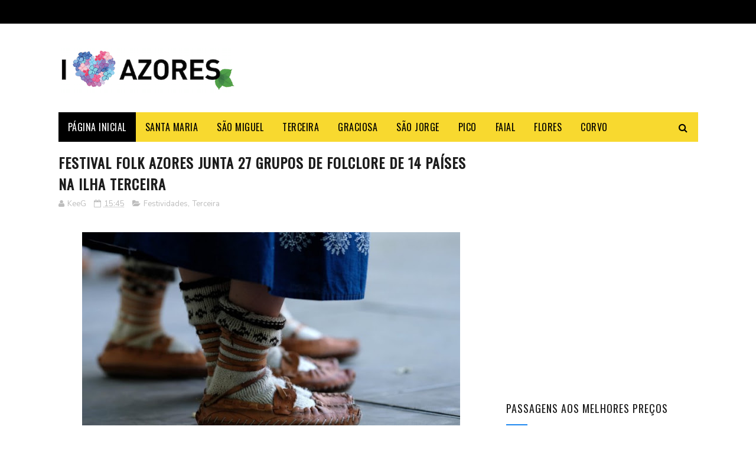

--- FILE ---
content_type: text/html; charset=UTF-8
request_url: https://www.booking.com/flexiproduct.html?product=sbp&w=700&h=300&aid=1550914&target_aid=828677&fid=1768969672716&affiliate-link=widget1&
body_size: 1819
content:
<!DOCTYPE html>
<html lang="en">
<head>
    <meta charset="utf-8">
    <meta name="viewport" content="width=device-width, initial-scale=1">
    <title></title>
    <style>
        body {
            font-family: "Arial";
        }
    </style>
    <script type="text/javascript">
    window.awsWafCookieDomainList = ['booking.com'];
    window.gokuProps = {
"key":"AQIDAHjcYu/GjX+QlghicBgQ/7bFaQZ+m5FKCMDnO+vTbNg96AHf0QDR8N4FZ0BkUn8kcucXAAAAfjB8BgkqhkiG9w0BBwagbzBtAgEAMGgGCSqGSIb3DQEHATAeBglghkgBZQMEAS4wEQQMuq52ahLIzXS391ltAgEQgDujRkBXrrIUjgs1lAsFcu/9kgpI/IuavohSG7yE1BYsDzpFl4iqc4edkSwfTozI/iGO7lnWq3QC9N4X1w==",
          "iv":"D549ywFWpQAAANsY",
          "context":"qQO3KOuqVV1RW9jaISEicVppccPpp7XD2/TLcN7NKZVWU9Rj6BjQpzmwlyByn+7+zWEzT8uZvVtPP8q1lnBC7wyWnJSiBR9OUUncKBpETcDQ/OM5rDfeiL6ST7aLIChqi8eQKYgWaDgceSgxrb6F0OTM32EmSKrD5IYOdpp4/c/d3VTJOeOoCqpLUuO29D08lyymlJGMC4LG6UMshlhbbn+tcX9JOOj1FdQpWH08WpvxglF2oe5BHhUuImroWuqqusq/+BZmd0/pFPIBnqX4i9UCvs9s8i+jtf2Eb3lu9gQIZNEe0pOR5LUjhfyY+3XMbggCpym/1M+Eg/BPzf0XKZHTykdIoPQdI3ozLM1K6ngoH8TDyAfrhQ=="
};
    </script>
    <script src="https://d8c14d4960ca.337f8b16.us-east-2.token.awswaf.com/d8c14d4960ca/a18a4859af9c/f81f84a03d17/challenge.js"></script>
</head>
<body>
    <div id="challenge-container"></div>
    <script type="text/javascript">
        AwsWafIntegration.saveReferrer();
        AwsWafIntegration.checkForceRefresh().then((forceRefresh) => {
            if (forceRefresh) {
                AwsWafIntegration.forceRefreshToken().then(() => {
                    window.location.reload(true);
                });
            } else {
                AwsWafIntegration.getToken().then(() => {
                    window.location.reload(true);
                });
            }
        });
    </script>
    <noscript>
        <h1>JavaScript is disabled</h1>
        In order to continue, we need to verify that you're not a robot.
        This requires JavaScript. Enable JavaScript and then reload the page.
    </noscript>
</body>
</html>

--- FILE ---
content_type: text/html; charset=UTF-8
request_url: https://www.booking.com/flexiproduct.html?product=nsb&w=100%25&h=250&aid=828694&target_aid=828677&fid=1768969672737&affiliate-link=widget1&
body_size: 1817
content:
<!DOCTYPE html>
<html lang="en">
<head>
    <meta charset="utf-8">
    <meta name="viewport" content="width=device-width, initial-scale=1">
    <title></title>
    <style>
        body {
            font-family: "Arial";
        }
    </style>
    <script type="text/javascript">
    window.awsWafCookieDomainList = ['booking.com'];
    window.gokuProps = {
"key":"AQIDAHjcYu/GjX+QlghicBgQ/7bFaQZ+m5FKCMDnO+vTbNg96AHf0QDR8N4FZ0BkUn8kcucXAAAAfjB8BgkqhkiG9w0BBwagbzBtAgEAMGgGCSqGSIb3DQEHATAeBglghkgBZQMEAS4wEQQMuq52ahLIzXS391ltAgEQgDujRkBXrrIUjgs1lAsFcu/9kgpI/IuavohSG7yE1BYsDzpFl4iqc4edkSwfTozI/iGO7lnWq3QC9N4X1w==",
          "iv":"D5490AFZHwAAANJ1",
          "context":"7EE9cgxhuat/v0hQqFuPWpbV68fEqVz0u+HAmeTG6b5JajKppYtyga3bQ/k7XG1micTcvvQ9/GimjFgOnxw16iAdUBlvogF0U+HI+Ezjrztd3lKYwq5frhJmXUrAbghOIiy1AYXfrk8vAc+R8bVjtGXiyT7HPhlO++3p+c/[base64]"
};
    </script>
    <script src="https://d8c14d4960ca.337f8b16.us-east-2.token.awswaf.com/d8c14d4960ca/a18a4859af9c/f81f84a03d17/challenge.js"></script>
</head>
<body>
    <div id="challenge-container"></div>
    <script type="text/javascript">
        AwsWafIntegration.saveReferrer();
        AwsWafIntegration.checkForceRefresh().then((forceRefresh) => {
            if (forceRefresh) {
                AwsWafIntegration.forceRefreshToken().then(() => {
                    window.location.reload(true);
                });
            } else {
                AwsWafIntegration.getToken().then(() => {
                    window.location.reload(true);
                });
            }
        });
    </script>
    <noscript>
        <h1>JavaScript is disabled</h1>
        In order to continue, we need to verify that you're not a robot.
        This requires JavaScript. Enable JavaScript and then reload the page.
    </noscript>
</body>
</html>

--- FILE ---
content_type: text/html; charset=utf-8
request_url: https://www.google.com/recaptcha/api2/aframe
body_size: 268
content:
<!DOCTYPE HTML><html><head><meta http-equiv="content-type" content="text/html; charset=UTF-8"></head><body><script nonce="_XPvO-x4SS3c0InuuGEz-A">/** Anti-fraud and anti-abuse applications only. See google.com/recaptcha */ try{var clients={'sodar':'https://pagead2.googlesyndication.com/pagead/sodar?'};window.addEventListener("message",function(a){try{if(a.source===window.parent){var b=JSON.parse(a.data);var c=clients[b['id']];if(c){var d=document.createElement('img');d.src=c+b['params']+'&rc='+(localStorage.getItem("rc::a")?sessionStorage.getItem("rc::b"):"");window.document.body.appendChild(d);sessionStorage.setItem("rc::e",parseInt(sessionStorage.getItem("rc::e")||0)+1);localStorage.setItem("rc::h",'1768969678224');}}}catch(b){}});window.parent.postMessage("_grecaptcha_ready", "*");}catch(b){}</script></body></html>

--- FILE ---
content_type: text/javascript; charset=UTF-8
request_url: https://www.iloveazores.net/feeds/posts/default/-/Terceira?alt=json-in-script&max-results=3&callback=jQuery112208403507209998402_1768969671337&_=1768969671338
body_size: 6176
content:
// API callback
jQuery112208403507209998402_1768969671337({"version":"1.0","encoding":"UTF-8","feed":{"xmlns":"http://www.w3.org/2005/Atom","xmlns$openSearch":"http://a9.com/-/spec/opensearchrss/1.0/","xmlns$blogger":"http://schemas.google.com/blogger/2008","xmlns$georss":"http://www.georss.org/georss","xmlns$gd":"http://schemas.google.com/g/2005","xmlns$thr":"http://purl.org/syndication/thread/1.0","id":{"$t":"tag:blogger.com,1999:blog-5340200966817924628"},"updated":{"$t":"2026-01-17T19:38:36.253-01:00"},"category":[{"term":"Açores"},{"term":"Noticias"},{"term":"Videos"},{"term":"Terceira"},{"term":"SaoMiguel"},{"term":"Boca do Mundo"},{"term":"Festividades"},{"term":"Pico"},{"term":"SantaMaria"},{"term":"Desporto"},{"term":"São Miguel"},{"term":"Fazer"},{"term":"aviões"},{"term":"Viagens"},{"term":"SaoJorge"},{"term":"Faial"},{"term":"música"},{"term":"Flores"},{"term":"Corvo"},{"term":"Graciosa"},{"term":"Comer"},{"term":"Curiosidades"},{"term":"Gastronomia"},{"term":"Humor"},{"term":"Ficar"},{"term":"Fotos"},{"term":"Trilhos"},{"term":"Celebridades Açorianas"},{"term":"Santa Maria"},{"term":"Animais"},{"term":"Aventura"},{"term":"Eventos"},{"term":"Slide-Show"},{"term":"Culinária"},{"term":"Carros"},{"term":"Férias"},{"term":"News"},{"term":"Atividades"},{"term":"arquitetura"},{"term":"São Jorge"},{"term":"Apanhados"},{"term":"Clebridades Açorianas"},{"term":"Hotel"},{"term":"Lendas"},{"term":"Mar"},{"term":"Marradas"},{"term":"Passatempo"},{"term":"Vinhos"},{"term":"neve"}],"title":{"type":"text","$t":"I Love Azores"},"subtitle":{"type":"html","$t":"Tudo o que precisa saber sobre os Açores \/ Azores. Melhores locais a visitar, veja aqui algumas das melhores fotos e vídeos feitos nos Açores. I Love Azores "},"link":[{"rel":"http://schemas.google.com/g/2005#feed","type":"application/atom+xml","href":"https:\/\/www.iloveazores.net\/feeds\/posts\/default"},{"rel":"self","type":"application/atom+xml","href":"https:\/\/www.blogger.com\/feeds\/5340200966817924628\/posts\/default\/-\/Terceira?alt=json-in-script\u0026max-results=3"},{"rel":"alternate","type":"text/html","href":"https:\/\/www.iloveazores.net\/search\/label\/Terceira"},{"rel":"hub","href":"http://pubsubhubbub.appspot.com/"},{"rel":"next","type":"application/atom+xml","href":"https:\/\/www.blogger.com\/feeds\/5340200966817924628\/posts\/default\/-\/Terceira\/-\/Terceira?alt=json-in-script\u0026start-index=4\u0026max-results=3"}],"author":[{"name":{"$t":"KeeG"},"uri":{"$t":"http:\/\/www.blogger.com\/profile\/04912731790966419870"},"email":{"$t":"noreply@blogger.com"},"gd$image":{"rel":"http://schemas.google.com/g/2005#thumbnail","width":"16","height":"16","src":"https:\/\/img1.blogblog.com\/img\/b16-rounded.gif"}}],"generator":{"version":"7.00","uri":"http://www.blogger.com","$t":"Blogger"},"openSearch$totalResults":{"$t":"214"},"openSearch$startIndex":{"$t":"1"},"openSearch$itemsPerPage":{"$t":"3"},"entry":[{"id":{"$t":"tag:blogger.com,1999:blog-5340200966817924628.post-4058106178256187781"},"published":{"$t":"2025-09-01T15:14:00.002+00:00"},"updated":{"$t":"2025-09-01T15:14:19.337+00:00"},"category":[{"scheme":"http://www.blogger.com/atom/ns#","term":"Gastronomia"},{"scheme":"http://www.blogger.com/atom/ns#","term":"Noticias"},{"scheme":"http://www.blogger.com/atom/ns#","term":"Terceira"}],"title":{"type":"text","$t":"Condes da Praia: pastelaria de Lisboa que traz as queijadas da Terceira para o continente"},"content":{"type":"html","$t":"\u003C!-- POST: Condes da Praia – Uma doce história da Terceira em Lisboa --\u003E\n\n\u003Cdiv class=\"separator\" style=\"clear: both; text-align: center;\"\u003E\n  \u003Cimg src=\"https:\/\/blogger.googleusercontent.com\/img\/b\/R29vZ2xl\/AVvXsEi03myht5tFwvi-oxxZ7oIb4Y0MTIeaeTfBGaXHIa3Z3YFaqx5tgthzN67art-3XULVFlrIIiBCOX8zmT4y1kqZA0MTesJMI70Rd0bKPyZmPuERnRyvS24jZVSOxYm7dVx2O9fo6OjnTWS33Y6VMeN4sV-QABYETYlH3Mp188g-0tHBtehv6lUy9aeOwRA\/s511\/condes-da-praia.JPG\" \n       alt=\"Pastelaria Condes da Praia em Lisboa\" width=\"100%\" height=\"auto\"\/\u003E\n\u003C\/div\u003E\n\n\u003Ch1\u003ECondes da Praia: Uma fatia da história açoriana em Lisboa\u003C\/h1\u003E\n\n\u003Cp\u003ENo número 98 do \u003Cstrong\u003ELargo da Graça\u003C\/strong\u003E, em Lisboa, abriu recentemente a pastelaria \u003Cstrong\u003ECondes da Praia\u003C\/strong\u003E, um refúgio açoriano onde as famosas queijadas da Praia da Vitória ganham nova vida no continente. Tornou-se rapidamente num ponto de encontro de lisboetas, turistas e açorianos com saudade de casa.\u003C\/p\u003E\n\n\u003Ch2\u003EAs origens das queijadas\u003C\/h2\u003E\n\u003Cp\u003EAs queijadas Condes da Praia têm raízes que remontam ao \u003Cstrong\u003EConvento de São Gonçalo\u003C\/strong\u003E, em Angra do Heroísmo, na Ilha Terceira. Foi neste convento fundado no século XVI que as freiras criaram doces conventuais com batata da terra. Um deles, o “pudim de batata da terra”, era particularmente apreciado por Teotónio de Ornelas Bruges, o primeiro \u003Cstrong\u003EConde da Praia da Vitória\u003C\/strong\u003E, título criado em 1863. Com o tempo, o doce ficou conhecido como “Pudim Conde da Praia”.\u003C\/p\u003E\n\u003Cp\u003EEm 2003, a confeiteira Anita Rocha recuperou esta receita quase esquecida e transformou-a em queijadas, com uma massa delicada e um recheio cremoso de batata, ovos, leite, canela, limão e manteiga dos Açores. Esta é a versão que hoje chega a Lisboa.\u003C\/p\u003E\n\n\u003Ch2\u003EDe sonho açoriano a realidade lisboeta\u003C\/h2\u003E\n\u003Cp\u003EA professora Fabíola Landeiro, natural da Praia da Vitória, cresceu com saudades destas queijadas e mesmo vivendo em Lisboa trazia-as congeladas sempre que podia. Junto com Anita, decidiu abrir a \u003Cstrong\u003ECondes da Praia\u003C\/strong\u003E para partilhar este sabor com a cidade. O bairro da Graça foi escolhido por ser um dos mais autênticos e acolhedores de Lisboa.\u003C\/p\u003E\n\n\u003Ch2\u003EO espaço e a experiência\u003C\/h2\u003E\n\u003Cul\u003E\n  \u003Cli\u003E\u003Cstrong\u003EAtmosfera açoriana na capital\u003C\/strong\u003E: decoração com fotografias da Terceira, livros de autores açorianos e detalhes que transportam quem entra para o ambiente das ilhas.\u003C\/li\u003E\n  \u003Cli\u003E\u003Cstrong\u003ESabores autênticos\u003C\/strong\u003E: as queijadas são feitas com batata, limão, ovos, canela, açúcar e manteiga dos Açores, respeitando a tradição.\u003C\/li\u003E\n  \u003Cli\u003E\u003Cstrong\u003EComplementos regionais\u003C\/strong\u003E: licores artesanais “Abelhinha”, com sabores como néveda, maracujá, canela e anis, que acompanham na perfeição os doces.\u003C\/li\u003E\n  \u003Cli\u003E\u003Cstrong\u003EPreço acessível\u003C\/strong\u003E: as queijadas e bolo lêvedo custam 1,50 €, convidando a uma pausa doce no coração da cidade.\u003C\/li\u003E\n\u003C\/ul\u003E\n\n\u003Ch2\u003EImpacto cultural\u003C\/h2\u003E\n\u003Cp\u003EMais do que uma pastelaria, a \u003Cstrong\u003ECondes da Praia\u003C\/strong\u003E é um pedaço da Terceira em Lisboa. Rapidamente se tornou num ponto de encontro de açorianos, mas também numa descoberta para lisboetas e turistas. Muitos saem com vontade de conhecer a ilha que deu origem a este doce e regressam com a memória de um sabor que conta histórias.\u003C\/p\u003E\n\n\u003Ch2\u003EUm pedaço de Terceira em Lisboa\u003C\/h2\u003E\n\u003Cp\u003EA Condes da Praia não é apenas um local para comer queijadas. É uma ponte cultural, um espaço que preserva a tradição açoriana e a traz para o coração da capital. Uma visita que combina património, gastronomia e identidade regional num só pedaço doce.\u003C\/p\u003E\n\n"},"link":[{"rel":"replies","type":"application/atom+xml","href":"https:\/\/www.iloveazores.net\/feeds\/4058106178256187781\/comments\/default","title":"Enviar feedback"},{"rel":"replies","type":"text/html","href":"https:\/\/www.iloveazores.net\/2025\/09\/condes-da-praia-pastelaria-lisboa.html#comment-form","title":"0 Comentários"},{"rel":"edit","type":"application/atom+xml","href":"https:\/\/www.blogger.com\/feeds\/5340200966817924628\/posts\/default\/4058106178256187781"},{"rel":"self","type":"application/atom+xml","href":"https:\/\/www.blogger.com\/feeds\/5340200966817924628\/posts\/default\/4058106178256187781"},{"rel":"alternate","type":"text/html","href":"https:\/\/www.iloveazores.net\/2025\/09\/condes-da-praia-pastelaria-lisboa.html","title":"Condes da Praia: pastelaria de Lisboa que traz as queijadas da Terceira para o continente"}],"author":[{"name":{"$t":"KeeG"},"uri":{"$t":"http:\/\/www.blogger.com\/profile\/04912731790966419870"},"email":{"$t":"noreply@blogger.com"},"gd$image":{"rel":"http://schemas.google.com/g/2005#thumbnail","width":"16","height":"16","src":"https:\/\/img1.blogblog.com\/img\/b16-rounded.gif"}}],"media$thumbnail":{"xmlns$media":"http://search.yahoo.com/mrss/","url":"https:\/\/blogger.googleusercontent.com\/img\/b\/R29vZ2xl\/AVvXsEi03myht5tFwvi-oxxZ7oIb4Y0MTIeaeTfBGaXHIa3Z3YFaqx5tgthzN67art-3XULVFlrIIiBCOX8zmT4y1kqZA0MTesJMI70Rd0bKPyZmPuERnRyvS24jZVSOxYm7dVx2O9fo6OjnTWS33Y6VMeN4sV-QABYETYlH3Mp188g-0tHBtehv6lUy9aeOwRA\/s72-c\/condes-da-praia.JPG","height":"72","width":"72"},"thr$total":{"$t":"0"}},{"id":{"$t":"tag:blogger.com,1999:blog-5340200966817924628.post-6214833696192483417"},"published":{"$t":"2025-09-01T14:07:00.006+00:00"},"updated":{"$t":"2025-09-01T14:09:03.823+00:00"},"category":[{"scheme":"http://www.blogger.com/atom/ns#","term":"Hotel"},{"scheme":"http://www.blogger.com/atom/ns#","term":"Terceira"}],"title":{"type":"text","$t":"Torel Terra Brava: novo hotel de luxo na Terceira inspirado na natureza selvagem dos Açores"},"content":{"type":"html","$t":"\n\u003C!--Post: Novo hotel de luxo na Terceira — Torel Terra Brava--\u003E\n\n\u003Cdiv class=\"separator\" style=\"clear: both; text-align: center;\"\u003E\n  \u003Cimg alt=\"Torel Terra Brava, hotel de luxo inspirado nos quatro elementos nos Açores\" src=\"https:\/\/blogger.googleusercontent.com\/img\/b\/R29vZ2xl\/AVvXsEjQl7A7y7jqalwlQPEea7FzbwFeN3T7TIKlSAoSgQI_e2YKdgNq9hsXxGT30HnhzFPbyEndxfFqqiOTL84PiFzsn4ZsjTByZVMlClHsfsnoSgLlEuBcKbJA3Xe_P8sTOyKVHDUd29pqQXwZjdSEOD9hCxTGCid8Gl5yICvGazudbXdYyJVJrjD4bmqYqkw\/s1141\/Torel-Terra-Brava.jpg\" style=\"height: auto; max-width: 640px; width: 100%;\" \/\u003E\n\u003C\/div\u003E\n\n\u003Ch1\u003ERefúgio de luxo na Terceira inspirado na natureza selvagem dos Açores\u003C\/h1\u003E\n\n\u003Cp\u003EInaugurado em agosto de 2025 em \u003Cstrong\u003EAngra do Heroísmo\u003C\/strong\u003E, o \u003Cstrong\u003ETorel Terra Brava\u003C\/strong\u003E é o primeiro hotel da coleção Torel Boutiques nos Açores — uma nova aventura que combina luxo, autenticidade e uma forte ligação à paisagem açoriana. A unidade aproveitou a estrutura do antigo Zenite Boutique Hotel \u0026amp; Spa e manteve sua arquitetura original, enquanto revitalizou o interior para dar vida ao conceito dos \u003Cstrong\u003Equatro elementos da natureza: fogo, água, terra e ar\u003C\/strong\u003E.\u0026nbsp;\u003C\/p\u003E\n\n\u003Ch2\u003EDetalhes que fazem a diferença\u003C\/h2\u003E\n\u003Cul\u003E\n  \u003Cli\u003E\u003Cstrong\u003E46 quartos e suites\u003C\/strong\u003E, todos com design inspirado nos elementos e com nomes evocativos como Vulcão, Lava, Melro, Golfinho-roaz, Atlântico, Algar do Carvão, Monte do Brasil. O resultado é uma ambientação intimista e envolvente.\u0026nbsp;\u003C\/li\u003E\n  \u003Cli\u003E\u003Cstrong\u003EInfraestruturas de bem-estar\u003C\/strong\u003E: duas piscinas (interna e externa), spa Calla Wellness \u0026amp; Spa com ginásio, jacuzzi, sauna e banho turco.\u0026nbsp;\u003C\/li\u003E\n  \u003Cli\u003E\u003Cstrong\u003EEspaços gastronómicos\u003C\/strong\u003E: o bar Botaniq já está em funcionamento, com cocktails de assinatura (Pinneaple Rite, Melissa Bloom, Moscow Verbena, etc.); em breve abrirá o restaurante tRês, com cozinha aberta e ênfase em produtos locais.\u0026nbsp;\u003C\/li\u003E\n\u003C\/ul\u003E\n\n\u003Ch2\u003ELocalização privilegiada\u003C\/h2\u003E\n\u003Cp\u003ESituado a apenas 300 metros da única praia de areia do concelho (Prainha) e a menos de 1 km do \u003Cstrong\u003EJardim Duque da Terceira\u003C\/strong\u003E, o hotel está perfeitamente integrado no tecido urbano e natural de Angra — com staff disponível para criar roteiros personalizados.\u003C\/p\u003E\n\n\u003Ch2\u003EA experiência sensorial\u003C\/h2\u003E\n\u003Cp\u003ESegundo Ingrid Koeck, sócia da marca, “\u003Cem\u003EFocamo-nos sempre no lugar e no que a região tem para oferecer\u003C\/em\u003E”. Assim, os detalhes foram pensados para refletirem a identidade açoriana: pisos quentes no tema fogo, cores inspiradas nos elementos e ambientações que evocam o ar, a terra e o mar — tudo disponível em cada espaço.\u0026nbsp;\u003C\/p\u003E\n\n\u003Ch2\u003EDiárias e bastidores do pequeno-almoço\u003C\/h2\u003E\n\u003Cp\u003EAs tarifas começam nos \u003Cstrong\u003E110 €\u003C\/strong\u003E para um quarto clássico, podendo atingir os \u003Cstrong\u003E329 €\u003C\/strong\u003E para uma suite deluxe com banheira, e incluem pequeno-almoço com produtos regionais como queijo curado, ananás dos Açores, compotas caseiras, pão sovado, geleias e pão Mulata.\u0026nbsp;\u003C\/p\u003E\n\n\u003Ch2\u003EPara quem procura algo além de simplesmente dormir\u003C\/h2\u003E\n\u003Cp\u003EO Torel Terra Brava exige-se como um \u003Cstrong\u003Ehotel de imersão\u003C\/strong\u003E: cada espaço, elemento decorativo e serviço transmite uma narrativa profunda da Ilha Terceira. É uma experiência que desperta os sentidos e convida à contemplação — seja num cocktail ao entardecer, num banho relaxante ou numa caminhada pela cidade histórica de Angra.\u003C\/p\u003E\n\n\n"},"link":[{"rel":"replies","type":"application/atom+xml","href":"https:\/\/www.iloveazores.net\/feeds\/6214833696192483417\/comments\/default","title":"Enviar feedback"},{"rel":"replies","type":"text/html","href":"https:\/\/www.iloveazores.net\/2025\/09\/hotel-luxo-terceira-acores-torel-terra.html#comment-form","title":"0 Comentários"},{"rel":"edit","type":"application/atom+xml","href":"https:\/\/www.blogger.com\/feeds\/5340200966817924628\/posts\/default\/6214833696192483417"},{"rel":"self","type":"application/atom+xml","href":"https:\/\/www.blogger.com\/feeds\/5340200966817924628\/posts\/default\/6214833696192483417"},{"rel":"alternate","type":"text/html","href":"https:\/\/www.iloveazores.net\/2025\/09\/hotel-luxo-terceira-acores-torel-terra.html","title":"Torel Terra Brava: novo hotel de luxo na Terceira inspirado na natureza selvagem dos Açores"}],"author":[{"name":{"$t":"KeeG"},"uri":{"$t":"http:\/\/www.blogger.com\/profile\/04912731790966419870"},"email":{"$t":"noreply@blogger.com"},"gd$image":{"rel":"http://schemas.google.com/g/2005#thumbnail","width":"16","height":"16","src":"https:\/\/img1.blogblog.com\/img\/b16-rounded.gif"}}],"media$thumbnail":{"xmlns$media":"http://search.yahoo.com/mrss/","url":"https:\/\/blogger.googleusercontent.com\/img\/b\/R29vZ2xl\/AVvXsEjQl7A7y7jqalwlQPEea7FzbwFeN3T7TIKlSAoSgQI_e2YKdgNq9hsXxGT30HnhzFPbyEndxfFqqiOTL84PiFzsn4ZsjTByZVMlClHsfsnoSgLlEuBcKbJA3Xe_P8sTOyKVHDUd29pqQXwZjdSEOD9hCxTGCid8Gl5yICvGazudbXdYyJVJrjD4bmqYqkw\/s72-c\/Torel-Terra-Brava.jpg","height":"72","width":"72"},"thr$total":{"$t":"0"}},{"id":{"$t":"tag:blogger.com,1999:blog-5340200966817924628.post-8125296481855424102"},"published":{"$t":"2025-08-22T23:24:00.003+00:00"},"updated":{"$t":"2025-08-24T13:20:58.374+00:00"},"category":[{"scheme":"http://www.blogger.com/atom/ns#","term":"Terceira"}],"title":{"type":"text","$t":"The Gift celebram os 491 anos de Angra do Heroísmo com concerto memorável"},"content":{"type":"html","$t":"\u003Cdiv class=\"separator\" style=\"clear: both; text-align: center;\"\u003E\u003Ca href=\"https:\/\/blogger.googleusercontent.com\/img\/b\/R29vZ2xl\/AVvXsEiLz6N_SeuPGcHOV3VAkCdBKqi82TENDdDwjX59IRHxOvHK5IPAWGZWaqdYJUbl8W7x1yF_BAzcqDYMuQyBX-SlJ8olHkNss5JfOi3z5DgfaSJnFq7LA7VsavSbbstGRbgo1K3oJbIeJNv2jNkyvZH-Y2FvMAKyjWH-SM2VafEi97i849LkI7EEgkTT_ic\/s634\/the-gift-angra-heroismo.png\" imageanchor=\"1\" style=\"margin-left: 1em; margin-right: 1em;\"\u003E\u003Cimg border=\"0\" data-original-height=\"388\" data-original-width=\"634\" height=\"245\" src=\"https:\/\/blogger.googleusercontent.com\/img\/b\/R29vZ2xl\/AVvXsEiLz6N_SeuPGcHOV3VAkCdBKqi82TENDdDwjX59IRHxOvHK5IPAWGZWaqdYJUbl8W7x1yF_BAzcqDYMuQyBX-SlJ8olHkNss5JfOi3z5DgfaSJnFq7LA7VsavSbbstGRbgo1K3oJbIeJNv2jNkyvZH-Y2FvMAKyjWH-SM2VafEi97i849LkI7EEgkTT_ic\/w400-h245\/the-gift-angra-heroismo.png\" width=\"400\" \/\u003E\u003C\/a\u003E\u003C\/div\u003E\u003Ch1\u003EConcerto Memorável dos The Gift em Angra do Heroísmo\u003C\/h1\u003E\n\n\u003Cdiv style=\"text-align: justify;\"\u003E\n  \u003Cp\u003E\n    Angra do Heroísmo celebrou os seus \u003Cstrong\u003E491 anos de elevação a cidade\u003C\/strong\u003E com um espetáculo inesquecível. \n    A vila foi elevada a cidade por Carta Régia de D. João III a **21 de agosto de 1534** — tornando-se a **primeira cidade dos Açores** — e, nesse mesmo ano, foi criada a Diocese de Angra, com sede na antiga Igreja de São Salvador, agora Sé Catedral.\n  \u003C\/p\u003E\n  \n  \u003Cp\u003E\n    Hoje, essa herança cultural e religiosa ainda pulsa no coração da cidade. Em 1534, Angra do Heroísmo passou a ser sede da Diocese dos Açores, reforçando o seu papel central no arquipélago.\n  \u003C\/p\u003E\n  \n  \u003Cp\u003E\n    Este concerto pelos \u003Cstrong\u003EThe Gift\u003C\/strong\u003E, acompanhados pelo Coro Padre Tomás de Borba, teve lugar na emblemática Praça Velha, na continuação das comemorações cívicas, com entrada livre e participação aberta à comunidade.\n  \u003C\/p\u003E\n\u003C\/div\u003E\n\n\u003Cdiv class=\"separator\" style=\"clear: both; text-align: center;\"\u003E\u003Ciframe allowfullscreen='allowfullscreen' webkitallowfullscreen='webkitallowfullscreen' mozallowfullscreen='mozallowfullscreen' width='320' height='266' src='https:\/\/www.blogger.com\/video.g?token=AD6v5dx14KwKGk9BVLNkz9efxTkTrsvP5JhzWlxWNcLe4PujEd2VRcq3vorxxTDosUoGMc80zXm0hDJDEJ_Y4hOeHQ' class='b-hbp-video b-uploaded' frameborder='0'\u003E\u003C\/iframe\u003E\u003C\/div\u003E\u003Cbr \/\u003E\u003Cdiv style=\"margin: 20px 0px; text-align: center;\"\u003E\u003Cbr \/\u003E\u003C\/div\u003E\n\n\u003Cdiv style=\"text-align: justify;\"\u003E\n  \u003Cp\u003E\n    Com a fusão das vozes do coro e a energia inconfundível de The Gift, a cidade voltou a provar a sua vitalidade cultural \n    e a capacidade de receber eventos de grande dimensão. Foi, sem dúvida, um marco nas comemorações e um verdadeiro presente \n    para a população.\n  \u003C\/p\u003E\n  \u003Cp\u003E\n    Para além da dimensão musical, este concerto celebra também séculos de história: desde a sua elevação em 1534 até ao papel de capital espiritual e administrativa dos Açores, Angra continua a ser um símbolo de tradição, cultura e resiliência.\n  \u003C\/p\u003E\n\u003C\/div\u003E"},"link":[{"rel":"replies","type":"application/atom+xml","href":"https:\/\/www.iloveazores.net\/feeds\/8125296481855424102\/comments\/default","title":"Enviar feedback"},{"rel":"replies","type":"text/html","href":"https:\/\/www.iloveazores.net\/2025\/08\/the-gift-celebram-os-491-anos-de-angra.html#comment-form","title":"0 Comentários"},{"rel":"edit","type":"application/atom+xml","href":"https:\/\/www.blogger.com\/feeds\/5340200966817924628\/posts\/default\/8125296481855424102"},{"rel":"self","type":"application/atom+xml","href":"https:\/\/www.blogger.com\/feeds\/5340200966817924628\/posts\/default\/8125296481855424102"},{"rel":"alternate","type":"text/html","href":"https:\/\/www.iloveazores.net\/2025\/08\/the-gift-celebram-os-491-anos-de-angra.html","title":"The Gift celebram os 491 anos de Angra do Heroísmo com concerto memorável"}],"author":[{"name":{"$t":"KeeG"},"uri":{"$t":"http:\/\/www.blogger.com\/profile\/04912731790966419870"},"email":{"$t":"noreply@blogger.com"},"gd$image":{"rel":"http://schemas.google.com/g/2005#thumbnail","width":"16","height":"16","src":"https:\/\/img1.blogblog.com\/img\/b16-rounded.gif"}}],"media$thumbnail":{"xmlns$media":"http://search.yahoo.com/mrss/","url":"https:\/\/blogger.googleusercontent.com\/img\/b\/R29vZ2xl\/AVvXsEiLz6N_SeuPGcHOV3VAkCdBKqi82TENDdDwjX59IRHxOvHK5IPAWGZWaqdYJUbl8W7x1yF_BAzcqDYMuQyBX-SlJ8olHkNss5JfOi3z5DgfaSJnFq7LA7VsavSbbstGRbgo1K3oJbIeJNv2jNkyvZH-Y2FvMAKyjWH-SM2VafEi97i849LkI7EEgkTT_ic\/s72-w400-h245-c\/the-gift-angra-heroismo.png","height":"72","width":"72"},"thr$total":{"$t":"0"}}]}});